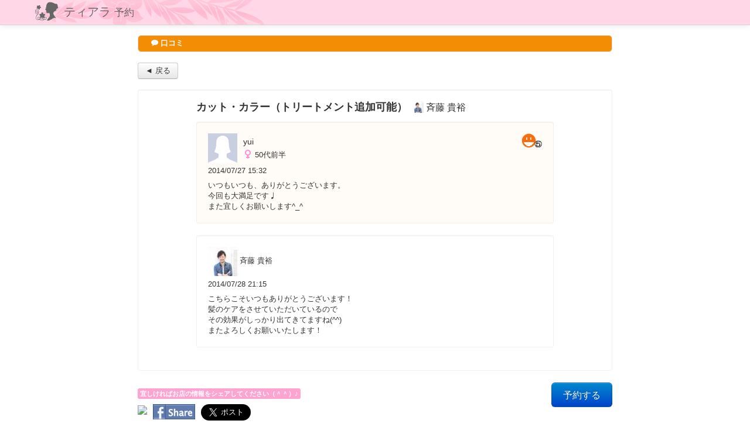

--- FILE ---
content_type: text/html; charset=utf-8
request_url: https://cs.appnt.me/review/detail/368/132653?stand_alone=1&return=
body_size: 11691
content:
<!DOCTYPE html>
<html class="stand-alone">
<head>
  <meta http-equiv="Content-Type" content="text/html; charset=utf-8" />  <meta name="viewport" content="width=device-width, initial-scale=1.0, minimum-scale=1.0, maximum-scale=1.0">
  <title>斉藤 貴裕 | ティアラの口コミ | カット・カラー（トリートメント追加可能）</title>
  <link href="/favicon.ico" type="image/x-icon" rel="icon" /><link href="/favicon.ico" type="image/x-icon" rel="shortcut icon" />  <meta name="robots" content="noindex">
    <meta property="og:title" content="斉藤 貴裕 | ティアラの口コミ | カット・カラー（トリートメント追加可能）"/>
  <meta property="og:image" content="https://cs.appnt.me/img/fb_image.png"/>
      <meta property="og:url" content="https://cs.appnt.me/shops/368/reserve"/>
    <link rel="apple-touch-icon" href="/img/apple-touch-icon.png">
  <link rel="stylesheet" href="//assets.appnt.me/bootstrap-2.3.1/css/bootstrap.min.css" />
  <link rel="stylesheet" href="//assets.appnt.me/font-awesome/css/font-awesome.css" />
  <link rel="stylesheet" type="text/css" href="/css/application.css?v1.68.0" />  <link rel="stylesheet" type="text/css" href="/css/facebook.css?v1.42.0" />  <link rel="stylesheet" type="text/css" href="/css/line.css" />    <link rel="stylesheet" type="text/css" href="/css/design02/design02.css?v1.48.0" />  <!-- Le HTML5 shim, for IE6-8 support of HTML elements -->
  <!--[if lt IE 9]>
    <script src="https://html5shim.googlecode.com/svn/trunk/html5.js"></script>
  <![endif]-->
  <script>
  window.Application = window.Application || {};
  window.Application.baseURL = "\/api";
  </script>
  <script src="//ajax.googleapis.com/ajax/libs/jquery/1.7.1/jquery.min.js"></script>
  <script src="//assets.appnt.me/bootstrap-2.3.1/js/bootstrap.min.js"></script>
  <script src="//assets.appnt.me/js/spin.min.js"></script>
      <script src="//assets.appnt.me/js/modernizr.custom.min.js"></script>
    <script type="text/javascript" src="/js/json2-min.js"></script>  <script type="text/javascript" src="/js/application.js?v1.35.0"></script>  <script type="text/javascript" src="/js/disabled-reload.js?v1.67.0"></script>  <!-- Google Tag Manager -->
  <script>(function(w,d,s,l,i){w[l]=w[l]||[];w[l].push({'gtm.start':
  new Date().getTime(),event:'gtm.js'});var f=d.getElementsByTagName(s)[0],
  j=d.createElement(s),dl=l!='dataLayer'?'&l='+l:'';j.async=true;j.src=
  'https://www.googletagmanager.com/gtm.js?id='+i+dl;f.parentNode.insertBefore(j,f);
  })(window,document,'script','dataLayer','GTM-KR2XVVS');</script>
  <!-- End Google Tag Manager -->
  <script>
    window.dataLayer = window.dataLayer || [];
    dataLayer.push({
      'shopid': '368',
      'shopname': 'ティアラ',
      'design_type_id': '0'
    });
  </script>
    <style>
  .branding .logo {
    background-image: url(//assets.appnt.me/reservia/img/logo-small.png);
    width: 79px;
    height: 25px;
    background-size: 79px 25px;
  }
  @media (-webkit-min-device-pixel-ratio: 2), (min-resolution: 192dpi) {
    .branding .logo {
      background-image: url(//assets.appnt.me/reservia/img/logo-small@2x.png);
    }
  }
  .app-banner,
  .app-banner:hover,
  .app-banner:active {
    color:#767676;
    text-decoration: none;
  }
  </style>
</head>
<body class="facebook">
        <div class="navbar navbar-fixed-top navbar-black">
    <div class="navbar-inner">
      <div class="container">
        <!-- Be sure to leave the brand out there if you want it shown -->
        <div class="container-icon">&nbsp;</div>
        <a class="brand" href="/facebook/page_tab/368?stand_alone=1">ティアラ          <small>予約</small>
        </a>
      </div>
    </div>
  </div>
    <div id="spinner-container"></div>
  <div class="page-tab">
    <div class="container-fluid">
            <link rel="stylesheet" type="text/css" href="/css/review.css?v1.2" /><style>
.span7 {
  width:570px;
}

.offset1 {
  margin-left: 80px;
}

.offset3 {
  margin-left: 260px;
}
</style>
<div class="review">
  <div class="page-header">
    <h1><i class="icon-comment icon-white"></i> 口コミ</h1>
  </div>
  <div class="navigation">
    <a class="btn" href="">&#x25C4; 戻る</a>
  </div>
  <div>
    <div class="well well-main row" style="margin-left:0px;">
                <div class="span7 offset1" style="margin-bottom:10px;">
                    <span style="font-weight:bold; font-size:140%;">カット・カラー（トリートメント追加可能）</span>&nbsp;
                              <img src="https://cs.appnt.me/files/staff_profile_images/2246.jpeg" style="width:20px; margin-bottom:5px;">
          <span style="font-size:120%;">斉藤 貴裕</span>
                  </div>
                <div class="well span7 offset1">
          <div class="evaluation-icon"><img src="//cs.appnt.me/img/review/icon01/5.png"></div>
          <div>
            <div>
              <div class="clearfix">
                <img class="profile-image" src="//cs.appnt.me/img/review/user_profile_no_image_woman.gif" width="50">                <div style="float:left;">
                  <label style=" margin-left:10px; margin-top:5px; font-size:110%;">yui</label>
                  <img class="icon-sex" src="//cs.appnt.me/img/review/icon-female.png">&nbsp;50代前半                </div>
              </div>
            </div>
          </div>
          <div style="margin-top:5px;">2014/07/27 15:32</div>
                    <div style="margin-top:7px;">いつもいつも、ありがとうございます。<br />
今回も大満足です♩<br />
また宜しくお願いします^_^</div>
        </div>
                        <div class="well span7 offset1 response-staff">
          <div>
            <img src="//cs.appnt.me/files/staff_profile_images/2246.jpeg" style="width:50px;" alt="" />            斉藤 貴裕          </div>
          <div style="margin-top:5px;">2014/07/28 21:15</div>
          <div style="margin-top:7px;">こちらこそいつもありがとうございます！<br />
髪のケアをさせていただいているので<br />
その効果がしっかり出てきてますね(^^)<br />
またよろしくお願いいたします！<br />
</div>
        </div>
            </div>
  </div>
  <div style="margin-bottom:10px;">
        <a class="btn btn-primary btn-large btn-block-phone" style="float:right;" href="/facebook/page_tab/368?stand_alone=1&from_review=132653">予約する</a>
                    <div style="padding-top:10px;">
    <p><span class="label label-success">宜しければお店の情報をシェアしてください（＾＾）♪</span></p>
        <ul class="clearfix social-button-box">
      <li class="social-button">
        <a href="http://line.naver.jp/R/msg/text/?%E3%83%86%E3%82%A3%E3%82%A2%E3%83%A9%0D%0Ahttp%3A%2F%2Fwww.tiara-gll.com" target="_blank"><img style="height:26px;" src="https://media.line.naver.jp/img/button/ja/88x20.png"></a>
      </li>
      <li class="social-button">
        <a href="#" onclick="return shareFacebook();"><img src="/img/fb_share_110x40.png" style="height:26px;"></a>
      </li>
      <li class="social-button">
        <a href="https://twitter.com/share" class="twitter-share-button" data-text="ティアラ" data-size="large" data-url="http://www.tiara-gll.com" data-count="none" data-lang="ja">ツイート</a>
      </li>
    </ul>
    </div>
    <script>
    function shareFacebook(){
      window.open(
        'https://www.facebook.com/sharer/sharer.php?u=http%3A%2F%2Fwww.tiara-gll.com',
        'FacebookShareDialog',
        'width=626,height=436,menubar=no,toolbar=no,scrollbars=yes'
      );
      return false;
    }
    </script>
    <script>!function(d,s,id){var js,fjs=d.getElementsByTagName(s)[0],p=/^http:/.test(d.location)?'http':'https';if(!d.getElementById(id)){js=d.createElement(s);js.id=id;js.src=p+'://platform.twitter.com/widgets.js';fjs.parentNode.insertBefore(js,fjs);}}(document, 'script', 'twitter-wjs');</script>
    <!--<script src="https://facebook.com/connect.php/js/FB.Share" type="text/javascript"></script>-->

    <!--
          <div>
        <h4></h4>
        <a class="btn btn-primary btn-large btn-block-phone btn-login-with-facebook" href="https://www.facebook.com/v2.3/dialog/oauth?client_id=220845301365332&redirect_uri=https%3A%2F%2Fcs.appnt.me%2Ffacebook%2Fpost_login_page_tab%2F269151006429241%3Fstand_alone%3D1%26from_review%3D132653&state=16276f4d7b00f33556b00a322e37b298&sdk=php-sdk-3.2.3&scope=email" target="_top">Facebookでログイン</a>
        <a class="btn btn-primary btn-large btn-block-phone" href="/facebook/page_tab/368/step:staff/is_guest:true?stand_alone=1&from_review=132653">ログインせずに予約</a>
      </div>
        -->
  </div>
</div>
          </div>
  </div>
  <script>
  $(function() {
    var opts = {
      lines: 13, // The number of lines to draw
      length: 7, // The length of each line
      width: 4, // The line thickness
      radius: 10, // The radius of the inner circle
      rotate: 0, // The rotation offset
      color: '#000', // #rgb or #rrggbb
      speed: 1, // Rounds per second
      trail: 60, // Afterglow percentage
      shadow: false, // Whether to render a shadow
      hwaccel: false, // Whether to use hardware acceleration
      className: 'spinner', // The CSS class to assign to the spinner
      zIndex: 2e9, // The z-index (defaults to 2000000000)
      top: 'auto', // Top position relative to parent in px
      left: 'auto' // Left position relative to parent in px
    };
    var spinner = null;

    function showSpinner() {
      var $spinnerContainer = $("#spinner-container");
      $spinnerContainer.show();
      spinner = new Spinner($.extend(opts, {top: 300})).spin($spinnerContainer.get(0));
    }

    function hideSpinner() {
      var $spinnerContainer = $("#spinner-container");
      spinner.stop();
      $spinnerContainer.hide();
    }

    $(window).on('click', '.page-tab .card a', function(e) {
      if ($(this).attr('rel') == 'external') {
        return;
      }
      var $pageTab = $('.page-tab').css('position', 'relative');
      var transition = $(this).data('transition') || 'slide';
      var properties = {
        'opacity': 0.5,
      };
      if (transition == 'slide') {
        if ($(this).data('direction') == 'reverse') {
          properties['left'] = '100%';
        } else {
          properties['right'] = '100%';
        }
      }
      $pageTab.animate(
        properties,
        500,
        'swing',
        function(e) {
          showSpinner();
        }
      );
    });
    $(window).on('unload', function(e) {});
    // $('.page-tab').css({'opacity': '0', 'display': 'block'});
    // $(window).on('load', function(e) {
    //   $('.page-tab').animate({'opacity': '1'}, 500, 'swing', function(e) {
    //   });
    // });
  });

  window.fbAsyncInit = function() {
    FB.init({
      appId: "220845301365332", // App ID
      version: 'v2.3',
      cookie: true, // enable cookies to allow the server to access the session
      status: true, // check login status
      xfbml: true
    });

    FB.Canvas.setAutoGrow();
    FB.Canvas.scrollTo(0, 0);
    $(window).trigger('fbAsyncInit');
  };

  (function(d, s, id){
    var js, fjs = d.getElementsByTagName(s)[0];
    if (d.getElementById(id)) {return;}
    js = d.createElement(s); js.id = id;
    js.src = "//connect.facebook.net/ja_JP/sdk.js";
    fjs.parentNode.insertBefore(js, fjs);
  }(document, 'script', 'facebook-jssdk'));
  </script>
  <script type="text/javascript" src="/js/ga.js"></script>
</body>
</html>


--- FILE ---
content_type: text/css
request_url: https://cs.appnt.me/css/facebook.css?v1.42.0
body_size: 14811
content:
html.facebook-page-tab {
  overflow-y: hidden;
}
html.stand-alone {
  overflow-y: auto;
}

body {
  overflow: auto;
}

.cf {
  width:100%;
}
.cf:after {
  content: "";
  display: block;
  clear: both;
}

.facebook .page-tab {
  overflow: hidden;
  max-width: 810px;
  margin: auto;
}

.facebook .page-tab .container-fluid {
  padding: 0;
}

.facebook .page-tab .container-fluid .about-us {
}

.facebook #spinner-container {
  position: absolute;
  top: 0;
  left: 0;
  bottom: 0;
  right: 0;
  display: none;
}

.toolbar {
  margin-bottom: 19px;
}

.staff-list .staff-image {
  width: 50px;
}

.staff-list .staff-name,
.menu-list .menu-name {
  font-size: 1.2em;
  font-weight: bold;
}

.staff-list .staff-profile {
  margin-top: 4px;
}

.staff-list .staff-actions,
.menu-list .menu-actions {
  width: 6.5em;
  text-align: center;
  vertical-align: middle;
}

.menu-list .menu-summary {
  margin: 8px 8px 0;
}

.menu-list .menu-summary .menu-price,
.menu-list .menu-summary .menu-minutes {
  display: inline;
  zoom: 1;
  display: inline-block;
}
.menu-list .menu-summary .menu-note {
  margin-top: 6px;
}

.reservation-timetable thead tr th {}
.reservation-timetable thead tr td {}
.reservation-timetable tbody tr th {}
.reservation-timetable tbody tr td {}

.reservation-timetable .time-header,
.reservation-timetable .day-header {
  text-align: right;
}

.reservation-timetable .day {
  text-align: center;
  border-left: 1px solid #bbb;
}

.reservation-timetable .time {
  text-align: center;
  border-left: 1px solid #bbb;
  width: 44px;
}

.reservation-timetable .secondary .time-header,
.reservation-timetable .secondary .time {
  border-top-style: dashed;
}

.reservation-timetable td.closed {
  background-color: #eee;
  cursor: not-allowed;
}

.reservation-timetable td.full {
  background-color: pink;
}

.reservation-timetable td.opening.reservable {
}

.reservation-timetable td.opening.reservable:hover {
  background-color: #CAE8A2;
  cursor: pointer;
  -webkit-transition: background-color .3s linear, top .3s ease-out;
  -moz-transition: background-color .3s linear, top .3s ease-out;
  -ms-transition: background-color .3s linear, top .3s ease-out;
  -o-transition: background-color .3s linear, top .3s ease-out;
  transition: background-color .3s linear, top .3s ease-out;
}
.reservation-timetable td.opening.reservable a {
  text-decoration: none;
  font-weight: bold;
}
.reservation-timetable td.opening.reservable:hover a {
  color: black;
}

.reservation-timetable td.non-reservable,
.reservation-timetable td.over-minutes {
}

.reservation-timetable td.opening.today {
  background-color: rgb(227, 234, 245);
}
.reservation-timetable td.closed.today {
  background-color: rgb(213, 218, 229)
}

.reservation-timetable td a {
  display: block;
  position: relative;
  zoom: 1;
}

h3 {
  float: left;
  margin-left: 8px;
}

.date-control {
  border-radius: 4px;
  list-style-type: none;
  margin: 8px 0;
  position: relative;
  width: 9em;;
  float: right;
  -webkit-box-shadow: 0 1px 0 rgba(0, 0, 0, 0.05);
  -moz-box-shadow: 0 1px 0 rgba(0, 0, 0, 0.05);
  box-shadow: 0 1px 0 rgba(0, 0, 0, 0.05);
}

.date-control li {
  float: left;
}

.date-control .today {
  width: 5em;
}
.date-control .prev {
  width: 2em;
}
.date-control .next {
  width: 2em;
}

.date-control li a {
  background-color: #eeeeee;
  color: #262626;
  font-weight: bold;
  text-decoration: none;
  border: 1px solid #999;
  border-color: #999999 #999999 #888888;
  border-color: rgba(0, 0, 0, 0.25) rgba(0, 0, 0, 0.5) rgba(0, 0, 0, 0.6);
  -webkit-box-shadow: inset 0 1px 0 rgba(255, 255, 255, 1);
  -moz-box-shadow: inset 0 1px 0 rgba(255, 255, 255, 1);
  box-shadow: inset 0 1px 0 rgba(255, 255, 255, 1);
  background-image: -khtml-gradient(linear, left top, left bottom, from(#F2F4F4), to(#DDDDDC));
  background-image: -moz-linear-gradient(top, #F2F4F4, #DDDDDC);
  background-image: -ms-linear-gradient(top, #F2F4F4, #DDDDDC);
  background-image: -webkit-gradient(linear, left top, left bottom, color-stop(0%, #F2F4F4), color-stop(100%, #DDDDDC));
  background-image: -webkit-linear-gradient(top, #F2F4F4, #DDDDDC);
  background-image: -o-linear-gradient(top, #F2F4F4, #DDDDDC);
  background-image: linear-gradient(top, #F2F4F4, #DDDDDC);
  filter: progid:DXImageTransform.Microsoft.gradient(startColorstr='#F2F4F4', endColorstr='#DDDDDC', GradientType=0);
}

.date-control li a:active {
  -webkit-box-shadow: inset 0 1px 4px rgba(255, 255, 255, 0.25);
  -moz-box-shadow: inset 0 1px 4px rgba(255, 255, 255, 0.25);
  box-shadow: inset 0 1px 4px rgba(0, 0, 0, 0.25);
  border-top-color: #666;
  -webkit-box-shadow: inset 0 1px 4px rgba(255, 255, 255, 0.25);
  -moz-box-shadow: inset 0 1px 4px rgba(255, 255, 255, 0.25);
  box-shadow: inset 0 1px 4px rgba(0, 0, 0, 0.25);
  border-top-color: #666666;
  background-image: -khtml-gradient(linear, left top, left bottom, from(#D5D5D5), to(#DDDDDC));
  background-image: -moz-linear-gradient(top, #D5D5D5, #DDDDDC);
  background-image: -ms-linear-gradient(top, #D5D5D5, #DDDDDC);
  background-image: -webkit-gradient(linear, left top, left bottom, color-stop(0%, #D5D5D5), color-stop(100%, #DDDDDC));
  background-image: -webkit-linear-gradient(top, #D5D5D5, #DDDDDC);
  background-image: -o-linear-gradient(top, #D5D5D5, #DDDDDC);
  background-image: linear-gradient(top, #D5D5D5, #DDDDDC);
  filter: progid:DXImageTransform.Microsoft.gradient(startColorstr='#D5D5D5', endColorstr='#DDDDDC', GradientType=0);
}

.date-control .prev a,
.date-control .today a,
.date-control .next a {
  display: block;
  text-align: center;
  padding: 2px 0;
}
.date-control .prev a {
  border-width: 1px 0 1px 1px;
  border-radius: 2px 0 0 2px;
}
.date-control .today a {
  border-width: 1px;
}
.date-control .next a {
  border-width: 1px 1px 1px 0;
  border-radius: 0 2px 2px 0;
}

.detail-table tbody th {
  width: 8em;
}

/*
.btn.facebook {
  font-weight: bold;
  -webkit-border-radius: 2px;
  -moz-border-radius: 2px;
  border-radius: 2px;
  padding: 2px 14px 3px;
}
*/

.btn.facebook {
  color: #ffffff;
  background-color: #5b74a8;
  /*background-color: #6d84b4;*/
  background-repeat: repeat-x;
  background-image: -khtml-gradient(linear, left top, left bottom, from(#5b74a8), to(#6d84b4));
  background-image: -moz-linear-gradient(top, #5b74a8, #6d84b4);
  background-image: -ms-linear-gradient(top, #5b74a8, #6d84b4);
  background-image: -webkit-gradient(linear, left top, left bottom, color-stop(0%, #5b74a8), color-stop(100%, #6d84b4));
  background-image: -webkit-linear-gradient(top, #5b74a8, #6d84b4);
  background-image: -o-linear-gradient(top, #5b74a8, #6d84b4);
  background-image: linear-gradient(top, #5b74a8, #6d84b4);
  filter: progid:DXImageTransform.Microsoft.gradient(startColorstr='#5b74a8', endColorstr='#6d84b4', GradientType=0);
  text-shadow: 0 -1px 0 rgba(0, 0, 0, 0.25);
  border-color: #29447E #29447E #1A356E;
  border-color: rgba(0, 0, 0, 0.1) rgba(0, 0, 0, 0.1) rgba(0, 0, 0, 0.25);
}

.btn.danger,
.btn.danger:hover,
.btn.error,
.btn.error:hover {
  color: #ffffff;
}
.btn.danger,
.btn.error {
  background-color: #c43c35;
  background-repeat: repeat-x;
  background-image: -khtml-gradient(linear, left top, left bottom, from(#ee5f5b), to(#c43c35));
  background-image: -moz-linear-gradient(top, #ee5f5b, #c43c35);
  background-image: -ms-linear-gradient(top, #ee5f5b, #c43c35);
  background-image: -webkit-gradient(linear, left top, left bottom, color-stop(0%, #ee5f5b), color-stop(100%, #c43c35));
  background-image: -webkit-linear-gradient(top, #ee5f5b, #c43c35);
  background-image: -o-linear-gradient(top, #ee5f5b, #c43c35);
  background-image: linear-gradient(top, #ee5f5b, #c43c35);
  filter: progid:DXImageTransform.Microsoft.gradient(startColorstr='#ee5f5b', endColorstr='#c43c35', GradientType=0);
  text-shadow: 0 -1px 0 rgba(0, 0, 0, 0.25);
  border-color: #c43c35 #c43c35 #882a25;
  border-color: rgba(0, 0, 0, 0.1) rgba(0, 0, 0, 0.1) rgba(0, 0, 0, 0.25);
}

.wizard {
  margin: 0 0 8px;
  background-color: #D8DFEA;
}
.wizard li {
  list-style-type: none;
  float: left;
  background-color: #EDEFF4;
  padding: 4px 8px 5px;
  position: relative;
  margin-right: 8px;
}

.wizard  li.active {
  background-color: #5b74a8;
  color: #ffffff;
  font-weight: bold;
}

.wizard li.active:after {
  border-left-color: #5b74a8;
}

.wizard {
  width:100%;
}

.wizard:after {
  content: "";
  display: block;
  clear: both;
}

.navigation-bar {
  padding: 4px 0 3px;
  margin-bottom: 8px;
}

.navigation-bar {

}
.navigation-bar ul {
  margin: 0;
  list-style-type: none;
}
.navigation-bar ul li {
  display: inline;
}

.navigation-bar ul li a {
  padding: 2px 14px 3px;
  display: inline;
  zoom: 1;
  display: inline-block;
  background-color: #eeeeee;
  color: #262626;
  font-weight: bold;
  text-decoration: none;
  border: 1px solid #999;
  border-color: #999999 #999999 #888888;
  border-color: rgba(0, 0, 0, 0.25) rgba(0, 0, 0, 0.5) rgba(0, 0, 0, 0.6);
  -webkit-box-shadow: inset 0 1px 0 rgba(255, 255, 255, 1);
  -moz-box-shadow: inset 0 1px 0 rgba(255, 255, 255, 1);
  box-shadow: inset 0 1px 0 rgba(255, 255, 255, 1);
  background-image: -khtml-gradient(linear, left top, left bottom, from(#F2F4F4), to(#DDDDDC));
  background-image: -moz-linear-gradient(top, #F2F4F4, #DDDDDC);
  background-image: -ms-linear-gradient(top, #F2F4F4, #DDDDDC);
  background-image: -webkit-gradient(linear, left top, left bottom, color-stop(0%, #F2F4F4), color-stop(100%, #DDDDDC));
  background-image: -webkit-linear-gradient(top, #F2F4F4, #DDDDDC);
  background-image: -o-linear-gradient(top, #F2F4F4, #DDDDDC);
  background-image: linear-gradient(top, #F2F4F4, #DDDDDC);
  filter: progid:DXImageTransform.Microsoft.gradient(startColorstr='#F2F4F4', endColorstr='#DDDDDC', GradientType=0);
}

.navigation-bar ul li a:active {
  -webkit-box-shadow: inset 0 1px 4px rgba(255, 255, 255, 0.25);
  -moz-box-shadow: inset 0 1px 4px rgba(255, 255, 255, 0.25);
  box-shadow: inset 0 1px 4px rgba(0, 0, 0, 0.25);
  border-top-color: #666666;
  background-image: -khtml-gradient(linear, left top, left bottom, from(#D5D5D5), to(#DDDDDC));
  background-image: -moz-linear-gradient(top, #D5D5D5, #DDDDDC);
  background-image: -ms-linear-gradient(top, #D5D5D5, #DDDDDC);
  background-image: -webkit-gradient(linear, left top, left bottom, color-stop(0%, #D5D5D5), color-stop(100%, #DDDDDC));
  background-image: -webkit-linear-gradient(top, #D5D5D5, #DDDDDC);
  background-image: -o-linear-gradient(top, #D5D5D5, #DDDDDC);
  background-image: linear-gradient(top, #D5D5D5, #DDDDDC);
  filter: progid:DXImageTransform.Microsoft.gradient(startColorstr='#D5D5D5', endColorstr='#DDDDDC', GradientType=0);
}

.facebook .page-tab .navigation {
  margin-bottom: 18px;
}

.list {
  list-style-type: none;
  margin: 0;
}

.list .list-item {
  border-bottom: 1px solid #ddd;
  padding: 0 20px;
  margin-bottom: 8px;
}

.list .list-item .list-item-header {
  font-weight: bold;
  font-color: #000;
  margin-bottom: 8px;
  font-size: 1.2em;
}

.list .list-item .list-item-content {
  margin-left: 8px;
}

.list .list-item .list-item-footer {
  margin-bottom: 8px;
  text-align: right;
}

.navbar .paginator-counter {
  font-weight: bold;
}

.navbar .includes-cancelled-link {
  margin-top: 4px;
}

.reservations-list {
  margin: 0;
  list-style-type: none;
}

.reservations-list .reservation {
  border-bottom: 1px solid #ddd;
  padding: 8px;
  margin-bottom: 8px;
  border-left: 5px solid #eee;
}
.reservations-list .reservation:hover {
  background-color: #f2f2f2;
}

.reservations-list .reservation .reservation-menu {
  margin-bottom: 4px;
}
.reservations-list .reservation .reservation-staff {
}

.reservation-alert {
  margin-bottom: 16px;
  border: 1px solid #D8DFEA;
  background-color: #EDEFF4;
  color: #3B5998;
}

.reservation-alert {
  padding: 8px;
}

label .required {
  color: red;
}

.help-text {
  color: #888;
}

#user .detail-table tr th,
#user .detail-table tr td {
  vertical-align: middle;
}

#user.guest #user-name,
#user.guest #user-email {
  display: inline;
}

#user #input-member-name,
#user #input-member-email {
  display: none;
}

#user.guest #user-name,
#user.guest #user-email {
  display: none;
}

#user.guest #input-member-name,
#user.guest #input-member-email {
  display: inline;
}

.facebook .page-tab .login {}
.facebook .page-tab .login-columns.guest-reservation-enabled .login-column-facebook,
.facebook .page-tab .login-columns.guest-reservation-enabled .login-column-guest {
  width: 400px;
  min-height: 320px;
}

.facebook .page-tab .login-columns.guest-reservation-enabled .login-column-facebook {
  float: left;
}

.facebook .page-tab .login-columns.guest-reservation-enabled .login-column-bar {
  float: left;
  margin-left: 3px;
  width: 4px;
  min-height: 320px;
  background-color: #eee;
  border-radius: 2px;
  margin-bottom: 18px;
}

.facebook .page-tab .login-columns.guest-reservation-enabled .login-column-guest {
  float: right;
}

.facebook .page-tab .login-columns .login-column-container {
  padding: 18px;
}

.login-buttons {
  text-align: center;
}

.branding {
  position: relative;
  text-align: center;
}

.branding .about-us {
  top: -5px;
  left: 55%;
}

.branding .logo {
  background-repeat: no-repeat;
  display: inline-block;
  text-indent: -9999px;
}

.table-detail p.member-note {
  margin-bottom: 0;
}

.table-detail tbody th {
  width: 10em;
}

.facebook-post-preview {
  border: 1px dashed #bbb;
  border-radius: 6px;
  padding: 9px 10px 8px;
  background-color: #fff;
}

.facebook-post-preview > .facebook-post-message {
  margin-bottom: 8px;;
}

.facebook-post-preview > .facebook-post-link {
  border-left: 2px solid #bbb;
  padding: 0 10px;
}

.facebook-post-preview > .facebook-post-link a {
  font-weight: bold;
}

.facebook-post-preview > .facebook-post-privacy {
  background-color: #ddd;
  display: inline-block;
  /display: inline;
  /zoom: 1;
  padding: 3px 5px 3px;
  border-radius: 3px;
  font-weight: bold;
}

.btn-login-facebook .icon-facebook-sign {
  vertical-align: middle;
}

.link-about {
}

.account-login-message {
  font-weight: bold;
}

.account-login-message a {
  font-size: 120%;
}

.account-login-form {
  background-color: #ddd;
  border-radius: 5px;
  padding: 10px;
  width: 350px;
}

.account-login-form .email-box,
.account-login-form .password-box,
.account-login-form .remember-box {
  margin-top: 5px;
}

.account-login-form .remember-box .attention {
  font-size: 90%;
  margin-left: 20px;
}

.account-login-form .reminder-box {
  text-align: right;
}

.account-login-form .button-box {
  margin-top: 10px;
}

/* Landscape phones and down */
@media (max-width: 480px) {
  .branding .about-us {
    left: 64%;
  }
  .account-login-form {
    width: auto;
  }
  .account-login-form .remember-box {
    font-size: 11px;
  }
  .label {
    white-space: normal;
  }
}


--- FILE ---
content_type: text/css
request_url: https://cs.appnt.me/css/line.css
body_size: 67
content:
.btn-login-line .icon-facebook-sign {
  vertical-align: middle;
}